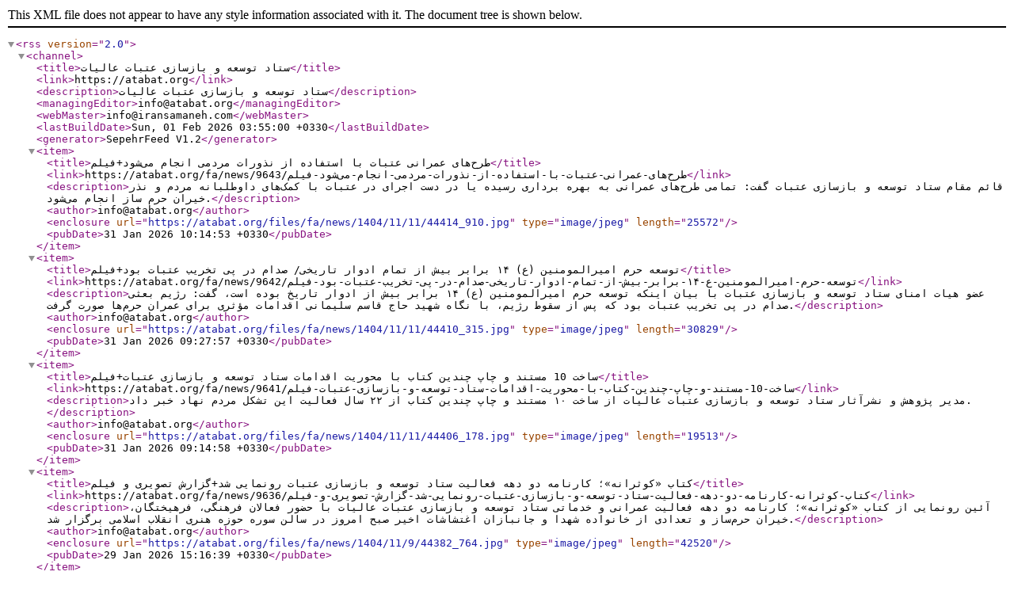

--- FILE ---
content_type: application/xml
request_url: https://golestan.atabat.org/fa/rss/36
body_size: 1503
content:
<?xml version="1.0" encoding="utf-8"?>
<rss version="2.0">
   <channel>
      <title>ستاد توسعه و بازسازی عتبات عالیات</title>
      <link>https://atabat.org</link>
      <description>ستاد توسعه و بازسازی عتبات عالیات</description>
      <managingEditor>info@atabat.org</managingEditor>
      <webMaster>info@iransamaneh.com</webMaster>
      <lastBuildDate>Sun, 01 Feb 2026 03:55:00 +0330</lastBuildDate>
      <generator>SepehrFeed V1.2</generator>
      <item>
         <title>طرح‌های عمرانی عتبات با استفاده از نذورات مردمی انجام می‌شود+فیلم</title>
         <link>https://atabat.org/fa/news/9643/طرح‌های-عمرانی-عتبات-با-استفاده-از-نذورات-مردمی-انجام-می‌شود-فیلم</link>
         <description>قائم مقام ستاد توسعه و بازسازی عتبات گفت: تمامی طرح‌های عمرانی به بهره برداری رسیده یا در دست اجرای در عتبات با کمک‌های داوطلبانه مردم و نذر خیران حرم ساز انجام می‌شود.</description>
         <author>info@atabat.org</author>
         <enclosure url="https://atabat.org/files/fa/news/1404/11/11/44414_910.jpg" type="image/jpeg" length="25572" />
         <pubDate>31 Jan 2026 10:14:53 +0330</pubDate>
      </item>
      <item>
         <title>توسعه حرم امیرالمومنین (ع) ۱۴ برابر بیش از تمام ادوار تاریخی/ صدام در پی تخریب عتبات بود+فیلم</title>
         <link>https://atabat.org/fa/news/9642/توسعه-حرم-امیرالمومنین-ع-۱۴-برابر-بیش-از-تمام-ادوار-تاریخی-صدام-در-پی-تخریب-عتبات-بود-فیلم</link>
         <description>عضو هیات امنای ستاد توسعه و بازسازی عتبات با بیان اینکه توسعه حرم امیرالمومنین (ع) ۱۴ برابر بیش از ادوار تاریخ بوده است، گفت: رژیم بعثی صدام در پی تخریب عتبات بود که پس از سقوط رژیم، با نگاه شهید حاج قاسم سلیمانی اقدامات مؤثری برای عمران حرم‌ها صورت گرفت.</description>
         <author>info@atabat.org</author>
         <enclosure url="https://atabat.org/files/fa/news/1404/11/11/44410_315.jpg" type="image/jpeg" length="30829" />
         <pubDate>31 Jan 2026 09:27:57 +0330</pubDate>
      </item>
      <item>
         <title>ساخت 10 مستند و چاپ چندین کتاب با محوریت اقدامات ستاد توسعه و بازسازی عتبات+فیلم</title>
         <link>https://atabat.org/fa/news/9641/ساخت-10-مستند-و-چاپ-چندین-کتاب-با-محوریت-اقدامات-ستاد-توسعه-و-بازسازی-عتبات-فیلم</link>
         <description>مدیر پژوهش و نشرآثار ستاد توسعه و بازسازی عتبات عالیات از ساخت ۱۰ مستند و چاپ چندین کتاب از ۲۲ سال فعالیت این تشکل مردم نهاد خبر داد.</description>
         <author>info@atabat.org</author>
         <enclosure url="https://atabat.org/files/fa/news/1404/11/11/44406_178.jpg" type="image/jpeg" length="19513" />
         <pubDate>31 Jan 2026 09:14:58 +0330</pubDate>
      </item>
      <item>
         <title>کتاب «کوثرانه»؛ کارنامه دو دهه فعالیت ستاد توسعه و بازسازی عتبات رونمایی شد+گزارش تصویری و فیلم</title>
         <link>https://atabat.org/fa/news/9636/کتاب-کوثرانه-کارنامه-دو-دهه-فعالیت-ستاد-توسعه-و-بازسازی-عتبات-رونمایی-شد-گزارش-تصویری-و-فیلم</link>
         <description>آئین رونمایی از کتاب «کوثرانه»؛ کارنامه دو دهه فعالیت عمرانی و خدماتی ستاد توسعه و بازسازی عتبات عالیات با حضور فعالان فرهنگی، فرهیختگان، خیران حرم‌ساز و تعدادی از خانواده شهدا و جانبازان اغتشاشات اخیر صبح امروز در سالن سوره حوزه هنری انقلاب اسلامی برگزار شد.</description>
         <author>info@atabat.org</author>
         <enclosure url="https://atabat.org/files/fa/news/1404/11/9/44382_764.jpg" type="image/jpeg" length="42520" />
         <pubDate>29 Jan 2026 15:16:39 +0330</pubDate>
      </item>
      <item>
         <title>مشارکت موکب‌های اربعین در بازسازی اماکن آسیب‌دیده از اغتشاشات+فیلم</title>
         <link>https://atabat.org/fa/news/9630/مشارکت-موکب‌های-اربعین-در-بازسازی-اماکن-آسیب‌دیده-از-اغتشاشات-فیلم</link>
         <description>قائم مقام ستاد توسعه و بازسازی عتبات عالیات از مشارکت موکب‌های اربعین در بازسازی اماکن عمومی و مذهبی آسیب‌دیده در جریان اغتشاشات اخیر خبر داد.</description>
         <author>info@atabat.org</author>
         <enclosure url="https://atabat.org/files/fa/news/1404/11/11/44402_755.jpg" type="image/jpeg" length="45932" />
         <pubDate>28 Jan 2026 13:19:01 +0330</pubDate>
      </item>
   </channel>
</rss>